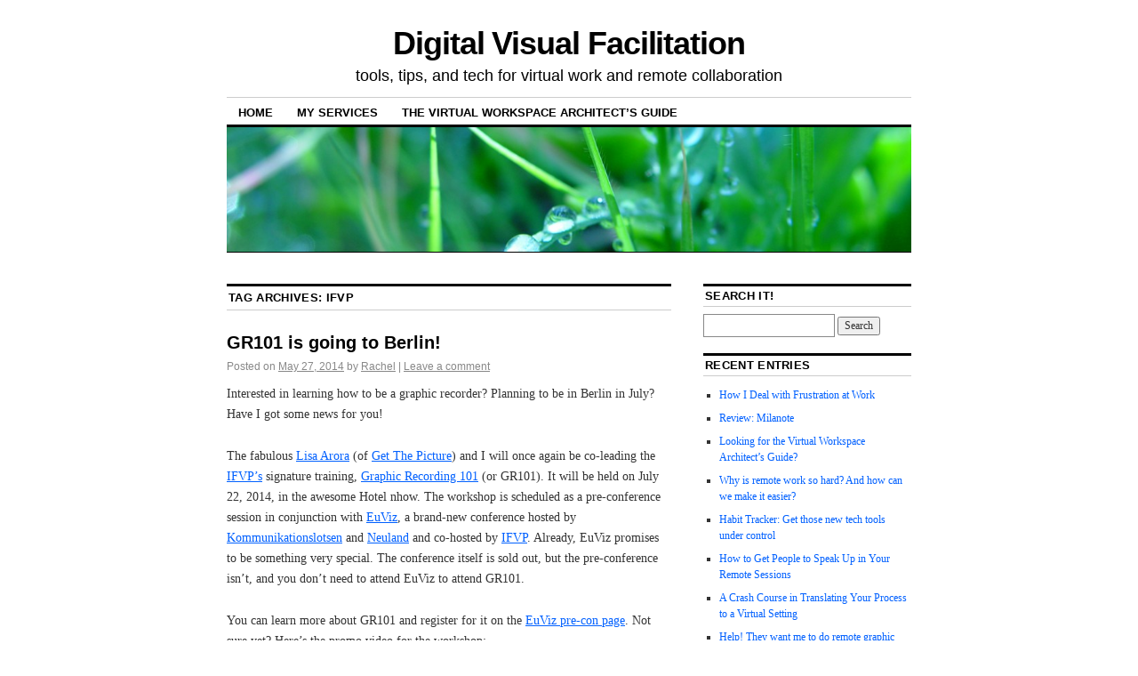

--- FILE ---
content_type: text/html; charset=UTF-8
request_url: https://digitalfacilitation.net/?tag=ifvp
body_size: 15643
content:
<!DOCTYPE html>
<!--[if IE 6]>
<html id="ie6" lang="en-US">
<![endif]-->
<!--[if IE 8]>
<html id="ie8" lang="en-US">
<![endif]-->
<!--[if (!IE)]><!-->
<html lang="en-US">
<!--<![endif]-->

<head>
<meta charset="UTF-8" />
<title>ifvp | Digital Visual Facilitation</title>
<link rel="profile" href="http://gmpg.org/xfn/11" />
<link rel="pingback" href="https://digitalfacilitation.net/xmlrpc.php" />
<meta name='robots' content='max-image-preview:large' />
<meta name="dlm-version" content="5.1.6"><link rel='dns-prefetch' href='//secure.gravatar.com' />
<link rel='dns-prefetch' href='//stats.wp.com' />
<link rel='dns-prefetch' href='//v0.wordpress.com' />
<link rel='dns-prefetch' href='//widgets.wp.com' />
<link rel='dns-prefetch' href='//s0.wp.com' />
<link rel='dns-prefetch' href='//0.gravatar.com' />
<link rel='dns-prefetch' href='//1.gravatar.com' />
<link rel='dns-prefetch' href='//2.gravatar.com' />
<link rel="alternate" type="application/rss+xml" title="Digital Visual Facilitation &raquo; Feed" href="https://digitalfacilitation.net/?feed=rss2" />
<link rel="alternate" type="application/rss+xml" title="Digital Visual Facilitation &raquo; Comments Feed" href="https://digitalfacilitation.net/?feed=comments-rss2" />
<link rel="alternate" type="application/rss+xml" title="Digital Visual Facilitation &raquo; ifvp Tag Feed" href="https://digitalfacilitation.net/?feed=rss2&#038;tag=ifvp" />
<style id='wp-img-auto-sizes-contain-inline-css' type='text/css'>
img:is([sizes=auto i],[sizes^="auto," i]){contain-intrinsic-size:3000px 1500px}
/*# sourceURL=wp-img-auto-sizes-contain-inline-css */
</style>
<style id='wp-emoji-styles-inline-css' type='text/css'>

	img.wp-smiley, img.emoji {
		display: inline !important;
		border: none !important;
		box-shadow: none !important;
		height: 1em !important;
		width: 1em !important;
		margin: 0 0.07em !important;
		vertical-align: -0.1em !important;
		background: none !important;
		padding: 0 !important;
	}
/*# sourceURL=wp-emoji-styles-inline-css */
</style>
<style id='wp-block-library-inline-css' type='text/css'>
:root{--wp-block-synced-color:#7a00df;--wp-block-synced-color--rgb:122,0,223;--wp-bound-block-color:var(--wp-block-synced-color);--wp-editor-canvas-background:#ddd;--wp-admin-theme-color:#007cba;--wp-admin-theme-color--rgb:0,124,186;--wp-admin-theme-color-darker-10:#006ba1;--wp-admin-theme-color-darker-10--rgb:0,107,160.5;--wp-admin-theme-color-darker-20:#005a87;--wp-admin-theme-color-darker-20--rgb:0,90,135;--wp-admin-border-width-focus:2px}@media (min-resolution:192dpi){:root{--wp-admin-border-width-focus:1.5px}}.wp-element-button{cursor:pointer}:root .has-very-light-gray-background-color{background-color:#eee}:root .has-very-dark-gray-background-color{background-color:#313131}:root .has-very-light-gray-color{color:#eee}:root .has-very-dark-gray-color{color:#313131}:root .has-vivid-green-cyan-to-vivid-cyan-blue-gradient-background{background:linear-gradient(135deg,#00d084,#0693e3)}:root .has-purple-crush-gradient-background{background:linear-gradient(135deg,#34e2e4,#4721fb 50%,#ab1dfe)}:root .has-hazy-dawn-gradient-background{background:linear-gradient(135deg,#faaca8,#dad0ec)}:root .has-subdued-olive-gradient-background{background:linear-gradient(135deg,#fafae1,#67a671)}:root .has-atomic-cream-gradient-background{background:linear-gradient(135deg,#fdd79a,#004a59)}:root .has-nightshade-gradient-background{background:linear-gradient(135deg,#330968,#31cdcf)}:root .has-midnight-gradient-background{background:linear-gradient(135deg,#020381,#2874fc)}:root{--wp--preset--font-size--normal:16px;--wp--preset--font-size--huge:42px}.has-regular-font-size{font-size:1em}.has-larger-font-size{font-size:2.625em}.has-normal-font-size{font-size:var(--wp--preset--font-size--normal)}.has-huge-font-size{font-size:var(--wp--preset--font-size--huge)}.has-text-align-center{text-align:center}.has-text-align-left{text-align:left}.has-text-align-right{text-align:right}.has-fit-text{white-space:nowrap!important}#end-resizable-editor-section{display:none}.aligncenter{clear:both}.items-justified-left{justify-content:flex-start}.items-justified-center{justify-content:center}.items-justified-right{justify-content:flex-end}.items-justified-space-between{justify-content:space-between}.screen-reader-text{border:0;clip-path:inset(50%);height:1px;margin:-1px;overflow:hidden;padding:0;position:absolute;width:1px;word-wrap:normal!important}.screen-reader-text:focus{background-color:#ddd;clip-path:none;color:#444;display:block;font-size:1em;height:auto;left:5px;line-height:normal;padding:15px 23px 14px;text-decoration:none;top:5px;width:auto;z-index:100000}html :where(.has-border-color){border-style:solid}html :where([style*=border-top-color]){border-top-style:solid}html :where([style*=border-right-color]){border-right-style:solid}html :where([style*=border-bottom-color]){border-bottom-style:solid}html :where([style*=border-left-color]){border-left-style:solid}html :where([style*=border-width]){border-style:solid}html :where([style*=border-top-width]){border-top-style:solid}html :where([style*=border-right-width]){border-right-style:solid}html :where([style*=border-bottom-width]){border-bottom-style:solid}html :where([style*=border-left-width]){border-left-style:solid}html :where(img[class*=wp-image-]){height:auto;max-width:100%}:where(figure){margin:0 0 1em}html :where(.is-position-sticky){--wp-admin--admin-bar--position-offset:var(--wp-admin--admin-bar--height,0px)}@media screen and (max-width:600px){html :where(.is-position-sticky){--wp-admin--admin-bar--position-offset:0px}}

/*# sourceURL=wp-block-library-inline-css */
</style><style id='global-styles-inline-css' type='text/css'>
:root{--wp--preset--aspect-ratio--square: 1;--wp--preset--aspect-ratio--4-3: 4/3;--wp--preset--aspect-ratio--3-4: 3/4;--wp--preset--aspect-ratio--3-2: 3/2;--wp--preset--aspect-ratio--2-3: 2/3;--wp--preset--aspect-ratio--16-9: 16/9;--wp--preset--aspect-ratio--9-16: 9/16;--wp--preset--color--black: #000000;--wp--preset--color--cyan-bluish-gray: #abb8c3;--wp--preset--color--white: #ffffff;--wp--preset--color--pale-pink: #f78da7;--wp--preset--color--vivid-red: #cf2e2e;--wp--preset--color--luminous-vivid-orange: #ff6900;--wp--preset--color--luminous-vivid-amber: #fcb900;--wp--preset--color--light-green-cyan: #7bdcb5;--wp--preset--color--vivid-green-cyan: #00d084;--wp--preset--color--pale-cyan-blue: #8ed1fc;--wp--preset--color--vivid-cyan-blue: #0693e3;--wp--preset--color--vivid-purple: #9b51e0;--wp--preset--gradient--vivid-cyan-blue-to-vivid-purple: linear-gradient(135deg,rgb(6,147,227) 0%,rgb(155,81,224) 100%);--wp--preset--gradient--light-green-cyan-to-vivid-green-cyan: linear-gradient(135deg,rgb(122,220,180) 0%,rgb(0,208,130) 100%);--wp--preset--gradient--luminous-vivid-amber-to-luminous-vivid-orange: linear-gradient(135deg,rgb(252,185,0) 0%,rgb(255,105,0) 100%);--wp--preset--gradient--luminous-vivid-orange-to-vivid-red: linear-gradient(135deg,rgb(255,105,0) 0%,rgb(207,46,46) 100%);--wp--preset--gradient--very-light-gray-to-cyan-bluish-gray: linear-gradient(135deg,rgb(238,238,238) 0%,rgb(169,184,195) 100%);--wp--preset--gradient--cool-to-warm-spectrum: linear-gradient(135deg,rgb(74,234,220) 0%,rgb(151,120,209) 20%,rgb(207,42,186) 40%,rgb(238,44,130) 60%,rgb(251,105,98) 80%,rgb(254,248,76) 100%);--wp--preset--gradient--blush-light-purple: linear-gradient(135deg,rgb(255,206,236) 0%,rgb(152,150,240) 100%);--wp--preset--gradient--blush-bordeaux: linear-gradient(135deg,rgb(254,205,165) 0%,rgb(254,45,45) 50%,rgb(107,0,62) 100%);--wp--preset--gradient--luminous-dusk: linear-gradient(135deg,rgb(255,203,112) 0%,rgb(199,81,192) 50%,rgb(65,88,208) 100%);--wp--preset--gradient--pale-ocean: linear-gradient(135deg,rgb(255,245,203) 0%,rgb(182,227,212) 50%,rgb(51,167,181) 100%);--wp--preset--gradient--electric-grass: linear-gradient(135deg,rgb(202,248,128) 0%,rgb(113,206,126) 100%);--wp--preset--gradient--midnight: linear-gradient(135deg,rgb(2,3,129) 0%,rgb(40,116,252) 100%);--wp--preset--font-size--small: 13px;--wp--preset--font-size--medium: 20px;--wp--preset--font-size--large: 36px;--wp--preset--font-size--x-large: 42px;--wp--preset--spacing--20: 0.44rem;--wp--preset--spacing--30: 0.67rem;--wp--preset--spacing--40: 1rem;--wp--preset--spacing--50: 1.5rem;--wp--preset--spacing--60: 2.25rem;--wp--preset--spacing--70: 3.38rem;--wp--preset--spacing--80: 5.06rem;--wp--preset--shadow--natural: 6px 6px 9px rgba(0, 0, 0, 0.2);--wp--preset--shadow--deep: 12px 12px 50px rgba(0, 0, 0, 0.4);--wp--preset--shadow--sharp: 6px 6px 0px rgba(0, 0, 0, 0.2);--wp--preset--shadow--outlined: 6px 6px 0px -3px rgb(255, 255, 255), 6px 6px rgb(0, 0, 0);--wp--preset--shadow--crisp: 6px 6px 0px rgb(0, 0, 0);}:where(.is-layout-flex){gap: 0.5em;}:where(.is-layout-grid){gap: 0.5em;}body .is-layout-flex{display: flex;}.is-layout-flex{flex-wrap: wrap;align-items: center;}.is-layout-flex > :is(*, div){margin: 0;}body .is-layout-grid{display: grid;}.is-layout-grid > :is(*, div){margin: 0;}:where(.wp-block-columns.is-layout-flex){gap: 2em;}:where(.wp-block-columns.is-layout-grid){gap: 2em;}:where(.wp-block-post-template.is-layout-flex){gap: 1.25em;}:where(.wp-block-post-template.is-layout-grid){gap: 1.25em;}.has-black-color{color: var(--wp--preset--color--black) !important;}.has-cyan-bluish-gray-color{color: var(--wp--preset--color--cyan-bluish-gray) !important;}.has-white-color{color: var(--wp--preset--color--white) !important;}.has-pale-pink-color{color: var(--wp--preset--color--pale-pink) !important;}.has-vivid-red-color{color: var(--wp--preset--color--vivid-red) !important;}.has-luminous-vivid-orange-color{color: var(--wp--preset--color--luminous-vivid-orange) !important;}.has-luminous-vivid-amber-color{color: var(--wp--preset--color--luminous-vivid-amber) !important;}.has-light-green-cyan-color{color: var(--wp--preset--color--light-green-cyan) !important;}.has-vivid-green-cyan-color{color: var(--wp--preset--color--vivid-green-cyan) !important;}.has-pale-cyan-blue-color{color: var(--wp--preset--color--pale-cyan-blue) !important;}.has-vivid-cyan-blue-color{color: var(--wp--preset--color--vivid-cyan-blue) !important;}.has-vivid-purple-color{color: var(--wp--preset--color--vivid-purple) !important;}.has-black-background-color{background-color: var(--wp--preset--color--black) !important;}.has-cyan-bluish-gray-background-color{background-color: var(--wp--preset--color--cyan-bluish-gray) !important;}.has-white-background-color{background-color: var(--wp--preset--color--white) !important;}.has-pale-pink-background-color{background-color: var(--wp--preset--color--pale-pink) !important;}.has-vivid-red-background-color{background-color: var(--wp--preset--color--vivid-red) !important;}.has-luminous-vivid-orange-background-color{background-color: var(--wp--preset--color--luminous-vivid-orange) !important;}.has-luminous-vivid-amber-background-color{background-color: var(--wp--preset--color--luminous-vivid-amber) !important;}.has-light-green-cyan-background-color{background-color: var(--wp--preset--color--light-green-cyan) !important;}.has-vivid-green-cyan-background-color{background-color: var(--wp--preset--color--vivid-green-cyan) !important;}.has-pale-cyan-blue-background-color{background-color: var(--wp--preset--color--pale-cyan-blue) !important;}.has-vivid-cyan-blue-background-color{background-color: var(--wp--preset--color--vivid-cyan-blue) !important;}.has-vivid-purple-background-color{background-color: var(--wp--preset--color--vivid-purple) !important;}.has-black-border-color{border-color: var(--wp--preset--color--black) !important;}.has-cyan-bluish-gray-border-color{border-color: var(--wp--preset--color--cyan-bluish-gray) !important;}.has-white-border-color{border-color: var(--wp--preset--color--white) !important;}.has-pale-pink-border-color{border-color: var(--wp--preset--color--pale-pink) !important;}.has-vivid-red-border-color{border-color: var(--wp--preset--color--vivid-red) !important;}.has-luminous-vivid-orange-border-color{border-color: var(--wp--preset--color--luminous-vivid-orange) !important;}.has-luminous-vivid-amber-border-color{border-color: var(--wp--preset--color--luminous-vivid-amber) !important;}.has-light-green-cyan-border-color{border-color: var(--wp--preset--color--light-green-cyan) !important;}.has-vivid-green-cyan-border-color{border-color: var(--wp--preset--color--vivid-green-cyan) !important;}.has-pale-cyan-blue-border-color{border-color: var(--wp--preset--color--pale-cyan-blue) !important;}.has-vivid-cyan-blue-border-color{border-color: var(--wp--preset--color--vivid-cyan-blue) !important;}.has-vivid-purple-border-color{border-color: var(--wp--preset--color--vivid-purple) !important;}.has-vivid-cyan-blue-to-vivid-purple-gradient-background{background: var(--wp--preset--gradient--vivid-cyan-blue-to-vivid-purple) !important;}.has-light-green-cyan-to-vivid-green-cyan-gradient-background{background: var(--wp--preset--gradient--light-green-cyan-to-vivid-green-cyan) !important;}.has-luminous-vivid-amber-to-luminous-vivid-orange-gradient-background{background: var(--wp--preset--gradient--luminous-vivid-amber-to-luminous-vivid-orange) !important;}.has-luminous-vivid-orange-to-vivid-red-gradient-background{background: var(--wp--preset--gradient--luminous-vivid-orange-to-vivid-red) !important;}.has-very-light-gray-to-cyan-bluish-gray-gradient-background{background: var(--wp--preset--gradient--very-light-gray-to-cyan-bluish-gray) !important;}.has-cool-to-warm-spectrum-gradient-background{background: var(--wp--preset--gradient--cool-to-warm-spectrum) !important;}.has-blush-light-purple-gradient-background{background: var(--wp--preset--gradient--blush-light-purple) !important;}.has-blush-bordeaux-gradient-background{background: var(--wp--preset--gradient--blush-bordeaux) !important;}.has-luminous-dusk-gradient-background{background: var(--wp--preset--gradient--luminous-dusk) !important;}.has-pale-ocean-gradient-background{background: var(--wp--preset--gradient--pale-ocean) !important;}.has-electric-grass-gradient-background{background: var(--wp--preset--gradient--electric-grass) !important;}.has-midnight-gradient-background{background: var(--wp--preset--gradient--midnight) !important;}.has-small-font-size{font-size: var(--wp--preset--font-size--small) !important;}.has-medium-font-size{font-size: var(--wp--preset--font-size--medium) !important;}.has-large-font-size{font-size: var(--wp--preset--font-size--large) !important;}.has-x-large-font-size{font-size: var(--wp--preset--font-size--x-large) !important;}
/*# sourceURL=global-styles-inline-css */
</style>

<style id='classic-theme-styles-inline-css' type='text/css'>
/*! This file is auto-generated */
.wp-block-button__link{color:#fff;background-color:#32373c;border-radius:9999px;box-shadow:none;text-decoration:none;padding:calc(.667em + 2px) calc(1.333em + 2px);font-size:1.125em}.wp-block-file__button{background:#32373c;color:#fff;text-decoration:none}
/*# sourceURL=/wp-includes/css/classic-themes.min.css */
</style>
<link rel='stylesheet' id='coraline-css' href='https://digitalfacilitation.net/wp-content/themes/coraline/style.css?ver=6.9' type='text/css' media='all' />
<link rel='stylesheet' id='jetpack_likes-css' href='https://digitalfacilitation.net/wp-content/plugins/jetpack/modules/likes/style.css?ver=15.3.1' type='text/css' media='all' />
<link rel='stylesheet' id='tablepress-default-css' href='https://digitalfacilitation.net/wp-content/plugins/tablepress/css/build/default.css?ver=3.2.5' type='text/css' media='all' />
<link rel='stylesheet' id='sharedaddy-css' href='https://digitalfacilitation.net/wp-content/plugins/jetpack/modules/sharedaddy/sharing.css?ver=15.3.1' type='text/css' media='all' />
<link rel='stylesheet' id='social-logos-css' href='https://digitalfacilitation.net/wp-content/plugins/jetpack/_inc/social-logos/social-logos.min.css?ver=15.3.1' type='text/css' media='all' />
<script type="text/javascript" src="https://digitalfacilitation.net/wp-includes/js/jquery/jquery.min.js?ver=3.7.1" id="jquery-core-js"></script>
<script type="text/javascript" src="https://digitalfacilitation.net/wp-includes/js/jquery/jquery-migrate.min.js?ver=3.4.1" id="jquery-migrate-js"></script>
<link rel="https://api.w.org/" href="https://digitalfacilitation.net/index.php?rest_route=/" /><link rel="alternate" title="JSON" type="application/json" href="https://digitalfacilitation.net/index.php?rest_route=/wp/v2/tags/17" /><link rel="EditURI" type="application/rsd+xml" title="RSD" href="https://digitalfacilitation.net/xmlrpc.php?rsd" />
<meta name="generator" content="WordPress 6.9" />
	<style>img#wpstats{display:none}</style>
		
<!-- Jetpack Open Graph Tags -->
<meta property="og:type" content="website" />
<meta property="og:title" content="ifvp &#8211; Digital Visual Facilitation" />
<meta property="og:url" content="https://digitalfacilitation.net/?tag=ifvp" />
<meta property="og:site_name" content="Digital Visual Facilitation" />
<meta property="og:image" content="https://s0.wp.com/i/blank.jpg" />
<meta property="og:image:width" content="200" />
<meta property="og:image:height" content="200" />
<meta property="og:image:alt" content="" />
<meta property="og:locale" content="en_US" />

<!-- End Jetpack Open Graph Tags -->
</head>

<body class="archive tag tag-ifvp tag-17 wp-theme-coraline two-column content-sidebar">
<div id="container" class="hfeed contain">
	<div id="header">
		<div id="masthead" role="banner">
						<div id="site-title">
				<span>
					<a href="https://digitalfacilitation.net/" title="Digital Visual Facilitation" rel="home">Digital Visual Facilitation</a>
				</span>
			</div>
			<div id="site-description">tools, tips, and tech for virtual work and remote collaboration</div>
		</div><!-- #masthead -->

		<div id="access" role="navigation">
		  			<div class="skip-link screen-reader-text"><a href="#content" title="Skip to content">Skip to content</a></div>
						<div class="menu"><ul>
<li ><a href="https://digitalfacilitation.net/">Home</a></li><li class="page_item page-item-5"><a href="https://digitalfacilitation.net/?page_id=5">My Services</a></li>
<li class="page_item page-item-680"><a href="https://digitalfacilitation.net/?page_id=680">The Virtual Workspace Architect&#8217;s Guide</a></li>
</ul></div>
		</div><!-- #access -->

		<div id="branding">
						<a href="https://digitalfacilitation.net/">
									<img src="https://digitalfacilitation.net/wp-content/themes/coraline/images/headers/water-drops.jpg" width="990" height="180" alt="" />
							</a>
					</div><!-- #branding -->
	</div><!-- #header -->

	<div id="content-box">

<div id="content-container">
	<div id="content" role="main">

		<h1 class="page-title">Tag Archives: <span>ifvp</span></h1>

		




			<div id="post-261" class="post-261 post type-post status-publish format-standard hentry category-everything tag-conferences tag-gr101 tag-graphicrecording tag-ifvp tag-visualpractice tag-workshop">
			<h2 class="entry-title"><a href="https://digitalfacilitation.net/?p=261" rel="bookmark">GR101 is going to Berlin!</a></h2>

			<div class="entry-meta">
				<span class="meta-prep meta-prep-author">Posted on</span> <a href="https://digitalfacilitation.net/?p=261" title="3:44 pm" rel="bookmark"><span class="entry-date">May 27, 2014</span></a> <span class="by-author"><span class="sep">by</span> <span class="author vcard"><a class="url fn n" href="https://digitalfacilitation.net/?author=1" title="View all posts by Rachel" rel="author">Rachel</a></span> </span><span class="comments-link"><span class="meta-sep">|</span> <a href="https://digitalfacilitation.net/?p=261#respond">Leave a comment</a></span>
			</div><!-- .entry-meta -->

				<div class="entry-content">
				<p>Interested in learning how to be a graphic recorder? Planning to be in Berlin in July? Have I got some news for you!</p>
<p>The fabulous <a href="https://www.linkedin.com/in/lisaarora">Lisa Arora</a> (of <a href="http://getthepicture.ca/">Get The Picture</a>) and I will once again be co-leading the <a href="http://ifvpcommunity.ning.com/">IFVP&#8217;s</a> signature training, <a href="http://www.euviz.com/pre-con-gr-101/">Graphic Recording 101</a> (or GR101). It will be held on July 22, 2014, in the awesome Hotel nhow. The workshop is scheduled as a pre-conference session in conjunction with <a href="http://www.euviz.com/">EuViz</a>, a brand-new conference hosted by <a href="http://www.kommunikationslotsen.de/">Kommunikationslotsen</a> and <a href="http://www.neuland.com/">Neuland</a> and co-hosted by <a href="http://www.ifvp.org/">IFVP</a>. Already, EuViz promises to be something very special. The conference itself is sold out, but the pre-conference isn&#8217;t, and you don&#8217;t need to attend EuViz to attend GR101.</p>
<p>You can learn more about GR101 and register for it on the <a href="http://www.euviz.com/pre-con-gr-101/">EuViz pre-con page</a>. Not sure yet? Here&#8217;s the promo video for the workshop:</p>
<p><center><br />
<iframe src="//www.youtube.com/embed/uYKShxU9e2s" width="420" height="315" frameborder="0" allowfullscreen="allowfullscreen"></iframe><br />
</center><br />
&nbsp;</p>
<div class="sharedaddy sd-sharing-enabled"><div class="robots-nocontent sd-block sd-social sd-social-icon sd-sharing"><h3 class="sd-title">Tell a friend:</h3><div class="sd-content"><ul><li class="share-email"><a rel="nofollow noopener noreferrer"
				data-shared="sharing-email-261"
				class="share-email sd-button share-icon no-text"
				href="mailto:?subject=%5BShared%20Post%5D%20GR101%20is%20going%20to%20Berlin%21&#038;body=https%3A%2F%2Fdigitalfacilitation.net%2F%3Fp%3D261&#038;share=email"
				target="_blank"
				aria-labelledby="sharing-email-261"
				data-email-share-error-title="Do you have email set up?" data-email-share-error-text="If you&#039;re having problems sharing via email, you might not have email set up for your browser. You may need to create a new email yourself." data-email-share-nonce="6863fc439b" data-email-share-track-url="https://digitalfacilitation.net/?p=261&amp;share=email">
				<span id="sharing-email-261" hidden>Click to email a link to a friend (Opens in new window)</span>
				<span>Email</span>
			</a></li><li class="share-linkedin"><a rel="nofollow noopener noreferrer"
				data-shared="sharing-linkedin-261"
				class="share-linkedin sd-button share-icon no-text"
				href="https://digitalfacilitation.net/?p=261&#038;share=linkedin"
				target="_blank"
				aria-labelledby="sharing-linkedin-261"
				>
				<span id="sharing-linkedin-261" hidden>Click to share on LinkedIn (Opens in new window)</span>
				<span>LinkedIn</span>
			</a></li><li class="share-facebook"><a rel="nofollow noopener noreferrer"
				data-shared="sharing-facebook-261"
				class="share-facebook sd-button share-icon no-text"
				href="https://digitalfacilitation.net/?p=261&#038;share=facebook"
				target="_blank"
				aria-labelledby="sharing-facebook-261"
				>
				<span id="sharing-facebook-261" hidden>Click to share on Facebook (Opens in new window)</span>
				<span>Facebook</span>
			</a></li><li class="share-twitter"><a rel="nofollow noopener noreferrer"
				data-shared="sharing-twitter-261"
				class="share-twitter sd-button share-icon no-text"
				href="https://digitalfacilitation.net/?p=261&#038;share=twitter"
				target="_blank"
				aria-labelledby="sharing-twitter-261"
				>
				<span id="sharing-twitter-261" hidden>Click to share on X (Opens in new window)</span>
				<span>X</span>
			</a></li><li class="share-pinterest"><a rel="nofollow noopener noreferrer"
				data-shared="sharing-pinterest-261"
				class="share-pinterest sd-button share-icon no-text"
				href="https://digitalfacilitation.net/?p=261&#038;share=pinterest"
				target="_blank"
				aria-labelledby="sharing-pinterest-261"
				>
				<span id="sharing-pinterest-261" hidden>Click to share on Pinterest (Opens in new window)</span>
				<span>Pinterest</span>
			</a></li><li class="share-end"></li></ul></div></div></div><div class='sharedaddy sd-block sd-like jetpack-likes-widget-wrapper jetpack-likes-widget-unloaded' id='like-post-wrapper-48341881-261-69725c70a92e7' data-src='https://widgets.wp.com/likes/?ver=15.3.1#blog_id=48341881&amp;post_id=261&amp;origin=digitalfacilitation.net&amp;obj_id=48341881-261-69725c70a92e7' data-name='like-post-frame-48341881-261-69725c70a92e7' data-title='Like or Reblog'><h3 class="sd-title">Like this:</h3><div class='likes-widget-placeholder post-likes-widget-placeholder' style='height: 55px;'><span class='button'><span>Like</span></span> <span class="loading">Loading...</span></div><span class='sd-text-color'></span><a class='sd-link-color'></a></div>							</div><!-- .entry-content -->
	
			<div class="entry-info">
					<p class="comments-link"><a href="https://digitalfacilitation.net/?p=261#respond">Leave a comment</a></p>
									<p class="cat-links">
						<span class="entry-info-prep entry-info-prep-cat-links">Posted in</span> <a href="https://digitalfacilitation.net/?cat=1" rel="category">everything</a>					</p>
													<p class="tag-links">
						<span class="entry-info-prep entry-info-prep-tag-links">Tagged</span> <a href="https://digitalfacilitation.net/?tag=conferences" rel="tag">conferences</a>, <a href="https://digitalfacilitation.net/?tag=gr101" rel="tag">gr101</a>, <a href="https://digitalfacilitation.net/?tag=graphicrecording" rel="tag">graphicrecording</a>, <a href="https://digitalfacilitation.net/?tag=ifvp" rel="tag">ifvp</a>, <a href="https://digitalfacilitation.net/?tag=visualpractice" rel="tag">visualpractice</a>, <a href="https://digitalfacilitation.net/?tag=workshop" rel="tag">workshop</a>					</p>
											</div><!-- .entry-info -->
		</div><!-- #post-## -->

		
	


			<div id="post-13" class="post-13 post type-post status-publish format-standard hentry category-everything tag-howto tag-ifvp tag-ipad tag-socialmedia tag-visualpractice">
			<h2 class="entry-title"><a href="https://digitalfacilitation.net/?p=13" rel="bookmark">Quickly share those delicious iPad notes (how-to)</a></h2>

			<div class="entry-meta">
				<span class="meta-prep meta-prep-author">Posted on</span> <a href="https://digitalfacilitation.net/?p=13" title="11:28 pm" rel="bookmark"><span class="entry-date">July 31, 2012</span></a> <span class="by-author"><span class="sep">by</span> <span class="author vcard"><a class="url fn n" href="https://digitalfacilitation.net/?author=2" title="View all posts by ninmah" rel="author">ninmah</a></span> </span><span class="comments-link"><span class="meta-sep">|</span> <a href="https://digitalfacilitation.net/?p=13#respond">Leave a comment</a></span>
			</div><!-- .entry-meta -->

				<div class="entry-content">
				<p>At the <a href="https://www.ifvp.org/conferences">2012 IFVP Conference</a> last week, I took visual notes on my iPad during several sessions. Right after each session &#8212; and I mean <em>right</em> after &#8212; I posted the image to Flickr and tweeted the link with the conference tag. It took me about 15 seconds to post each one, and I didn&#8217;t even have to switch away from my drawing app. Here&#8217;s how I did it.</p>
<p><a href="https://www.flickr.com/photos/ninmah/7656560700/"><img decoding="async" class="posterous_download_image" src="https://farm9.staticflickr.com/8014/7656560700_0d25f509e8_b.jpg" alt="" width="500" border="0"></a></p>
<p><span style="font-size: x-small;"><em>My iPad notes of MK Haley&#8217;s keynote at #IFVP2012</em></span></p>
<p><strong>What You Need:</strong></p>
<ul>
<li>A Flickr account (I have a Pro account, not sure if you can do this without it, but Flickr&#8217;s awesome so you probably can)</li>
<li>A Twitter account</li>
<li>An iPad that can access the Internet and send email</li>
<li>A drawing app on the iPad (Brushes, Sketchbook Pro, whatever)</li>
<li>Something that you drew in your drawing app</li>
</ul>
<p><strong>What To Do:</strong></p>
<p><strong>1. Set up Flickr to do the heavy lifting.</strong></p>
<p>Once you have a Flickr account, you can set it up so that you can email stuff to it and also so that it will tweet for you. To make the magic happen, log in to your Flickr account and go to Account (<em>You</em> menu &gt; Account, or click on your name in the top right). You have two tasks here: To hook up your Twitter account to your Flickr account, and to get the address you will email stuff to.</p>
<p>To connect Twitter and Flickr, click on the Sharing &amp; Extending tab. Click the Twitter icon or link, and then click &#8220;Authorize this App.&#8221; Follow the on-screen instructions until Flickr tells you it&#8217;s all set and you see Twitter in your Sharing list on Flickr with an &#8220;Edit&#8221; button next to it. (If you are freaked out by this, you can skip this step and do the automatic post-to-Flickr part below, and then just tweet manually.)</p>
<p>To find your special email address for Flickr, click the Emails &amp; Notifications tab in your Flickr account. Scroll down to where it says &#8220;Your Flickr2Twitter upload email&#8221; and copy that address so you can paste it in a minute. (If you decided not to do the Twitter part, copy the address next to &#8220;Your Flickr upload email&#8221; instead.)</p>
<p><strong>2. Create a contact with that email address.</strong></p>
<p>Now go to your iPad and open the Contacts app that came with the iPad. Create a new contact (Click the plus sign at the bottom) and call it &#8220;Twitter and Flickr&#8221; or &#8220;Flickr&#8221; or something similar. Just make it something you can remember later. Then paste the email address you copied in step 1 into the email field, and save the contact.</p>
<p><a href="https://www.flickr.com/photos/ninmah/7654172484/in/photostream"><img decoding="async" class="posterous_download_image" src="https://farm9.staticflickr.com/8025/7654172484_eef9c4e6c1_b.jpg" alt="" width="500" border="0"></a></p>
<p><span style="font-size: x-small;"><em>My iPad notes of keynote by @LRDC1&#8217;s Chris Schunn at #IFVP2012</em></span></p>
<p><strong>3. Find or create a drawing to share.</strong></p>
<p>Open your favorite drawing app and either create a new drawing, or find one that you already did that you want to share. I use Brushes and Sketchbook Pro the most, and for both of these, you want to be in the Gallery, not in edit-image mode. When you are looking at the image you want, tap the Share button (in Sketchbook Pro, this looks like a flower with an arrow; in Brushes, it looks like a rectangle with an arrow). You might have to select the image in the gallery in some apps (like SBP) first. If you&#8217;re using a different app, look for a similar icon somewhere. Tap this icon.</p>
<p><strong>4. Email the image, including the right text and tags.</strong></p>
<p>When you tap the icon, you should see an option that says &#8220;Mail image&#8221; or something similar to that. Tap that, and a blank email appears with the image in it. (In some apps, you might have to choose an orientation for the image, so that it&#8217;s not upside down.) Here&#8217;s how to fill out the email:</p>
<p><strong>To: </strong>Start to type the name of the &#8220;contact&#8221; you made earlier (Twitter, Flickr, etc) until that weird email address pops in.</p>
<p><strong>Subject: </strong>This will become the text of your tweet AND the title of the image on Flickr. If you&#8217;re at a gathering, this is the place to include the hashtag (like #IFVP2012) so that it will show up in Twitter searches. It&#8217;s also nice to go find the Twitter handle of the speaker and include that, too. That way, the speaker sees your notes later, and sometimes retweets you. Just keep the subject short, because the tweet will also include a shortened URL to your Flickr page.</p>
<p><strong>Body: </strong>The image is in the body. In addition, any text in the body (including your email signature, so delete that!) will become the photo description in Flickr. I use this space to give more detail about the speaker, the event, or anything special about the notes.</p>
<p><strong>5. Send it!</strong></p>
<p>When you&#8217;re satisfied with the text, hit send! Then go peek at Flickr and Twitter to see what happened. You can adjust your next subject and body based on what you see from this first experiment.</p>
<div class="p_embed p_image_embed"><a href="https://digitalfacilitation.net/wp-content/uploads/2012/07/Twitter-post-screen-shot.png"><img fetchpriority="high" decoding="async" class="aligncenter size-large wp-image-177" src="https://digitalfacilitation.net/wp-content/uploads/2012/07/Twitter-post-screen-shot-640x208.png" alt="Screen Shot of Twitter Posts" width="640" height="208" srcset="https://digitalfacilitation.net/wp-content/uploads/2012/07/Twitter-post-screen-shot-640x208.png 640w, https://digitalfacilitation.net/wp-content/uploads/2012/07/Twitter-post-screen-shot-300x97.png 300w, https://digitalfacilitation.net/wp-content/uploads/2012/07/Twitter-post-screen-shot.png 648w" sizes="(max-width: 640px) 100vw, 640px" /></a></div>
<p>That&#8217;s it! After you&#8217;ve set it up, all you need to do is draw, tap the email button, type in the contact name, add a subject and body, and off it goes! Quick as anything.</p>
<p>&nbsp;</p>
<div class="sharedaddy sd-sharing-enabled"><div class="robots-nocontent sd-block sd-social sd-social-icon sd-sharing"><h3 class="sd-title">Tell a friend:</h3><div class="sd-content"><ul><li class="share-email"><a rel="nofollow noopener noreferrer"
				data-shared="sharing-email-13"
				class="share-email sd-button share-icon no-text"
				href="mailto:?subject=%5BShared%20Post%5D%20Quickly%20share%20those%20delicious%20iPad%20notes%20%28how-to%29&#038;body=https%3A%2F%2Fdigitalfacilitation.net%2F%3Fp%3D13&#038;share=email"
				target="_blank"
				aria-labelledby="sharing-email-13"
				data-email-share-error-title="Do you have email set up?" data-email-share-error-text="If you&#039;re having problems sharing via email, you might not have email set up for your browser. You may need to create a new email yourself." data-email-share-nonce="fe3ea3f68d" data-email-share-track-url="https://digitalfacilitation.net/?p=13&amp;share=email">
				<span id="sharing-email-13" hidden>Click to email a link to a friend (Opens in new window)</span>
				<span>Email</span>
			</a></li><li class="share-linkedin"><a rel="nofollow noopener noreferrer"
				data-shared="sharing-linkedin-13"
				class="share-linkedin sd-button share-icon no-text"
				href="https://digitalfacilitation.net/?p=13&#038;share=linkedin"
				target="_blank"
				aria-labelledby="sharing-linkedin-13"
				>
				<span id="sharing-linkedin-13" hidden>Click to share on LinkedIn (Opens in new window)</span>
				<span>LinkedIn</span>
			</a></li><li class="share-facebook"><a rel="nofollow noopener noreferrer"
				data-shared="sharing-facebook-13"
				class="share-facebook sd-button share-icon no-text"
				href="https://digitalfacilitation.net/?p=13&#038;share=facebook"
				target="_blank"
				aria-labelledby="sharing-facebook-13"
				>
				<span id="sharing-facebook-13" hidden>Click to share on Facebook (Opens in new window)</span>
				<span>Facebook</span>
			</a></li><li class="share-twitter"><a rel="nofollow noopener noreferrer"
				data-shared="sharing-twitter-13"
				class="share-twitter sd-button share-icon no-text"
				href="https://digitalfacilitation.net/?p=13&#038;share=twitter"
				target="_blank"
				aria-labelledby="sharing-twitter-13"
				>
				<span id="sharing-twitter-13" hidden>Click to share on X (Opens in new window)</span>
				<span>X</span>
			</a></li><li class="share-pinterest"><a rel="nofollow noopener noreferrer"
				data-shared="sharing-pinterest-13"
				class="share-pinterest sd-button share-icon no-text"
				href="https://digitalfacilitation.net/?p=13&#038;share=pinterest"
				target="_blank"
				aria-labelledby="sharing-pinterest-13"
				>
				<span id="sharing-pinterest-13" hidden>Click to share on Pinterest (Opens in new window)</span>
				<span>Pinterest</span>
			</a></li><li class="share-end"></li></ul></div></div></div><div class='sharedaddy sd-block sd-like jetpack-likes-widget-wrapper jetpack-likes-widget-unloaded' id='like-post-wrapper-48341881-13-69725c70aa293' data-src='https://widgets.wp.com/likes/?ver=15.3.1#blog_id=48341881&amp;post_id=13&amp;origin=digitalfacilitation.net&amp;obj_id=48341881-13-69725c70aa293' data-name='like-post-frame-48341881-13-69725c70aa293' data-title='Like or Reblog'><h3 class="sd-title">Like this:</h3><div class='likes-widget-placeholder post-likes-widget-placeholder' style='height: 55px;'><span class='button'><span>Like</span></span> <span class="loading">Loading...</span></div><span class='sd-text-color'></span><a class='sd-link-color'></a></div>							</div><!-- .entry-content -->
	
			<div class="entry-info">
					<p class="comments-link"><a href="https://digitalfacilitation.net/?p=13#respond">Leave a comment</a></p>
									<p class="cat-links">
						<span class="entry-info-prep entry-info-prep-cat-links">Posted in</span> <a href="https://digitalfacilitation.net/?cat=1" rel="category">everything</a>					</p>
													<p class="tag-links">
						<span class="entry-info-prep entry-info-prep-tag-links">Tagged</span> <a href="https://digitalfacilitation.net/?tag=howto" rel="tag">howto</a>, <a href="https://digitalfacilitation.net/?tag=ifvp" rel="tag">ifvp</a>, <a href="https://digitalfacilitation.net/?tag=ipad" rel="tag">ipad</a>, <a href="https://digitalfacilitation.net/?tag=socialmedia" rel="tag">socialmedia</a>, <a href="https://digitalfacilitation.net/?tag=visualpractice" rel="tag">visualpractice</a>					</p>
											</div><!-- .entry-info -->
		</div><!-- #post-## -->

		
	


			<div id="post-78" class="post-78 post type-post status-publish format-standard hentry category-everything tag-graphicjam tag-ifvp tag-tools tag-virtualmeetings tag-webex">
			<h2 class="entry-title"><a href="https://digitalfacilitation.net/?p=78" rel="bookmark">Second IFVP Online Graphic Jam!</a></h2>

			<div class="entry-meta">
				<span class="meta-prep meta-prep-author">Posted on</span> <a href="https://digitalfacilitation.net/?p=78" title="11:20 pm" rel="bookmark"><span class="entry-date">May 5, 2011</span></a> <span class="by-author"><span class="sep">by</span> <span class="author vcard"><a class="url fn n" href="https://digitalfacilitation.net/?author=2" title="View all posts by ninmah" rel="author">ninmah</a></span> </span><span class="comments-link"><span class="meta-sep">|</span> <a href="https://digitalfacilitation.net/?p=78#comments">2 comments</a></span>
			</div><!-- .entry-meta -->

				<div class="entry-content">
				<p>Today&#8217;s IFVP Online Graphic Jam met via WebEx, hosted by me. It was a bit of a mixed bag; at least four people were unable to connect because WebEx either didn&#8217;t work with their (admittedly older) OS, or because even though they had updated Java, WebEx insisted that they hadn&#8217;t and wouldn&#8217;t open. Bummer #1.</p>
<p>The whiteboard isn&#8217;t nearly as smooth as Elluminate&#8217;s, either, as you can see from the images here. Even those who were using tablets and pens had shaky lines. Bummer #2.</p>
<p>I logged in from my iPad as well, thinking it would be perfect for drawing on the whiteboard. Alas, the iPad can watch, but can&#8217;t join in. No tools at all except chat. Bummer #3.</p>
<p>And when I saved out the whiteboards, they were all stretched and weird, like this:</p>
<p><div class='p_embed p_image_embed'><a href="https://digifacil.files.wordpress.com/2011/05/weird-travel-scaled1000.jpg"><img decoding="async" alt="Weird-travel" height="206" src="https://digifacil.files.wordpress.com/2011/05/weird-travel-scaled1000.jpg?w=300" width="500" /></a></div>
</p>
<p>What&#8217;s up with that, WebEx?</p>
<p>On the plus side, once we figured out how to give everyone control of the pen so they could share the whiteboard (not very intuitive), we had some fun graphically jammin&#8217;!</p>
<p>The Graphic Jam, for those who don&#8217;t know, is where a bunch of people quickly draw a symbol or illustration of a particular concept. We tried to limit ourselves to 30 seconds per topic, but our timekeeper was lousy and kept getting distracted watching all the other drawings unfold! (Yes, that would be me.) It was fun to have that immediate opportunity to review everyone&#8217;s work &#8212; it&#8217;s a little more delayed in a paper-based jam.</p>
<p>Naturally, our lousy timekeeper also forgot to hit &#8220;record&#8221; on the session, but at least I did manage to save out the drawings that we made:</p>
<p><div class='p_embed p_image_embed'><a href="https://digifacil.files.wordpress.com/2011/05/01_free_for_all-scaled1000.jpg"><img loading="lazy" decoding="async" alt="01_free_for_all" height="500" src="https://digifacil.files.wordpress.com/2011/05/01_free_for_all-scaled1000.jpg?w=300" width="500" /></a><a href="https://digifacil.files.wordpress.com/2011/05/02_how_we_feel-scaled1000.jpg"><img loading="lazy" decoding="async" alt="02_how_we_feel" height="376" src="https://digifacil.files.wordpress.com/2011/05/02_how_we_feel-scaled1000.jpg?w=300" width="500" /></a><a href="https://digifacil.files.wordpress.com/2011/05/03_quality-scaled1000.jpg"><img loading="lazy" decoding="async" alt="03_quality" height="349" src="https://digifacil.files.wordpress.com/2011/05/03_quality-scaled1000.jpg?w=300" width="500" /></a><a href="https://digifacil.files.wordpress.com/2011/05/04_speed-scaled1000.jpg"><img loading="lazy" decoding="async" alt="04_speed" height="311" src="https://digifacil.files.wordpress.com/2011/05/04_speed-scaled1000.jpg?w=300" width="500" /></a><a href="https://digifacil.files.wordpress.com/2011/05/05_travel-scaled1000.jpg"><img loading="lazy" decoding="async" alt="05_travel" height="312" src="https://digifacil.files.wordpress.com/2011/05/05_travel-scaled1000.jpg?w=300" width="500" /></a><a href="https://digifacil.files.wordpress.com/2011/05/06_info_overload-scaled1000.jpg"><img loading="lazy" decoding="async" alt="06_info_overload" height="318" src="https://digifacil.files.wordpress.com/2011/05/06_info_overload-scaled1000.jpg?w=300" width="500" /></a><a href="https://digifacil.files.wordpress.com/2011/05/07_collaboration-scaled1000.jpg"><img loading="lazy" decoding="async" alt="07_collaboration" height="407" src="https://digifacil.files.wordpress.com/2011/05/07_collaboration-scaled1000.jpg?w=300" width="500" /></a></div>
<p>&nbsp;The first is the initial warm-up free for all, when everyone played with the tools to see what they were like, all at once, with no particular aim in mind. Next we each drew how we felt just then in a grid &#8212; you can see a couple of folks who were sleepy (it was very early or late in the day for them) and me with my hair all standing on end as I coped with the technology. I was still recovering from having to wade through obscure menus to enable drawing for everyone on the shared whiteboard. We also noted what we were drawing with (tablet, mouse, etc.).</p>
<p>The next few drawings are the graphic jam. The concepts we selected were, in the order they&#8217;re shown in the gallery: quality, speed, travel, and information overload. We tried to keep it to 30 seconds, but like I said, our timekeeper shouldn&#8217;t quit her day job.</p>
<p>The last drawing is one that we did all together, without speaking or writing any words. The task was to illustrate collaboration, collaboratively. It was interesting to try to jump in and be helpful and build on what others were doing.</p>
<p>Finally, we had a very brief discussion/Q&amp;A about different tools for digital storytelling.&nbsp;</p>
<p>The next jam isn&#8217;t scheduled. We&#8217;re looking for people who have access to other meeting tools, like Adobe Connect, or who are willing to host a group using one of the free collaborative tools available. If you&#8217;re interested, <a href="mailto:rachel@digitalfacilitation.net">let me know</a>!</p>
<div class="sharedaddy sd-sharing-enabled"><div class="robots-nocontent sd-block sd-social sd-social-icon sd-sharing"><h3 class="sd-title">Tell a friend:</h3><div class="sd-content"><ul><li class="share-email"><a rel="nofollow noopener noreferrer"
				data-shared="sharing-email-78"
				class="share-email sd-button share-icon no-text"
				href="mailto:?subject=%5BShared%20Post%5D%20Second%20IFVP%20Online%20Graphic%20Jam%21&#038;body=https%3A%2F%2Fdigitalfacilitation.net%2F%3Fp%3D78&#038;share=email"
				target="_blank"
				aria-labelledby="sharing-email-78"
				data-email-share-error-title="Do you have email set up?" data-email-share-error-text="If you&#039;re having problems sharing via email, you might not have email set up for your browser. You may need to create a new email yourself." data-email-share-nonce="edb6ef4d23" data-email-share-track-url="https://digitalfacilitation.net/?p=78&amp;share=email">
				<span id="sharing-email-78" hidden>Click to email a link to a friend (Opens in new window)</span>
				<span>Email</span>
			</a></li><li class="share-linkedin"><a rel="nofollow noopener noreferrer"
				data-shared="sharing-linkedin-78"
				class="share-linkedin sd-button share-icon no-text"
				href="https://digitalfacilitation.net/?p=78&#038;share=linkedin"
				target="_blank"
				aria-labelledby="sharing-linkedin-78"
				>
				<span id="sharing-linkedin-78" hidden>Click to share on LinkedIn (Opens in new window)</span>
				<span>LinkedIn</span>
			</a></li><li class="share-facebook"><a rel="nofollow noopener noreferrer"
				data-shared="sharing-facebook-78"
				class="share-facebook sd-button share-icon no-text"
				href="https://digitalfacilitation.net/?p=78&#038;share=facebook"
				target="_blank"
				aria-labelledby="sharing-facebook-78"
				>
				<span id="sharing-facebook-78" hidden>Click to share on Facebook (Opens in new window)</span>
				<span>Facebook</span>
			</a></li><li class="share-twitter"><a rel="nofollow noopener noreferrer"
				data-shared="sharing-twitter-78"
				class="share-twitter sd-button share-icon no-text"
				href="https://digitalfacilitation.net/?p=78&#038;share=twitter"
				target="_blank"
				aria-labelledby="sharing-twitter-78"
				>
				<span id="sharing-twitter-78" hidden>Click to share on X (Opens in new window)</span>
				<span>X</span>
			</a></li><li class="share-pinterest"><a rel="nofollow noopener noreferrer"
				data-shared="sharing-pinterest-78"
				class="share-pinterest sd-button share-icon no-text"
				href="https://digitalfacilitation.net/?p=78&#038;share=pinterest"
				target="_blank"
				aria-labelledby="sharing-pinterest-78"
				>
				<span id="sharing-pinterest-78" hidden>Click to share on Pinterest (Opens in new window)</span>
				<span>Pinterest</span>
			</a></li><li class="share-end"></li></ul></div></div></div><div class='sharedaddy sd-block sd-like jetpack-likes-widget-wrapper jetpack-likes-widget-unloaded' id='like-post-wrapper-48341881-78-69725c70aae5a' data-src='https://widgets.wp.com/likes/?ver=15.3.1#blog_id=48341881&amp;post_id=78&amp;origin=digitalfacilitation.net&amp;obj_id=48341881-78-69725c70aae5a' data-name='like-post-frame-48341881-78-69725c70aae5a' data-title='Like or Reblog'><h3 class="sd-title">Like this:</h3><div class='likes-widget-placeholder post-likes-widget-placeholder' style='height: 55px;'><span class='button'><span>Like</span></span> <span class="loading">Loading...</span></div><span class='sd-text-color'></span><a class='sd-link-color'></a></div>							</div><!-- .entry-content -->
	
			<div class="entry-info">
					<p class="comments-link"><a href="https://digitalfacilitation.net/?p=78#comments">2 Comments</a></p>
									<p class="cat-links">
						<span class="entry-info-prep entry-info-prep-cat-links">Posted in</span> <a href="https://digitalfacilitation.net/?cat=1" rel="category">everything</a>					</p>
													<p class="tag-links">
						<span class="entry-info-prep entry-info-prep-tag-links">Tagged</span> <a href="https://digitalfacilitation.net/?tag=graphicjam" rel="tag">graphicjam</a>, <a href="https://digitalfacilitation.net/?tag=ifvp" rel="tag">ifvp</a>, <a href="https://digitalfacilitation.net/?tag=tools" rel="tag">tools</a>, <a href="https://digitalfacilitation.net/?tag=virtualmeetings" rel="tag">virtualmeetings</a>, <a href="https://digitalfacilitation.net/?tag=webex" rel="tag">webex</a>					</p>
											</div><!-- .entry-info -->
		</div><!-- #post-## -->

		
	


			<div id="post-27" class="post-27 post type-post status-publish format-standard hentry category-everything tag-elluminate tag-graphicjam tag-ifvp tag-tools tag-virtualmeetings">
			<h2 class="entry-title"><a href="https://digitalfacilitation.net/?p=27" rel="bookmark">Elluminate as a platform for digital recording</a></h2>

			<div class="entry-meta">
				<span class="meta-prep meta-prep-author">Posted on</span> <a href="https://digitalfacilitation.net/?p=27" title="6:17 pm" rel="bookmark"><span class="entry-date">May 4, 2011</span></a> <span class="by-author"><span class="sep">by</span> <span class="author vcard"><a class="url fn n" href="https://digitalfacilitation.net/?author=2" title="View all posts by ninmah" rel="author">ninmah</a></span> </span><span class="comments-link"><span class="meta-sep">|</span> <a href="https://digitalfacilitation.net/?p=27#comments">2 comments</a></span>
			</div><!-- .entry-meta -->

				<div class="entry-content">
				<p>Yesterday, Nancy White (<a href="http://twitter.com/nancywhite">@nancywhite</a>) organized a little jam session for <a href="http://www.ifvp.org">IFVP</a> folks who wanted to try out <a href="http://www.elluminate.com">Elluminate</a> to test out its visual recording chops. Five or six of us got together for an hour and tried collaborative whiteboarding, screen sharing, video conferencing, and media sharing.&nbsp;</p>
<p />
<div>I used three different input methods to draw on the whiteboard: a mouse, a Wacom Bamboo tablet, and a Wacom Cintiq tablet. I definitely got the best results with the Cintiq; the Bamboo was okay, and would work for a meeting that didn&#8217;t move very fast. The mouse isn&#8217;t suitable for digital visual recording, but I think we all knew that already.</div>
<p />
<div>Nancy did a little series of exercises with us. The first one was for everyone to draw simultaneously on the whiteboard with no direction: just pick up the pen and draw. It was very chaotic, and even when we started out with a specific aim in mind, it quickly degenerated to doodling because the space was too crowded with other people&#8217;s work. The second thing we did was to work in a divided space, in which we each took a square and drew what we liked inside it. This was more organized, but it wasn&#8217;t really interactive. The last thing we did was to all illustrate a specific concept &#8212; &#8220;frustration,&#8221; for instance. We did this on a blank undivided canvas, but it worked better than the first one, although there was a little bit of overlap in some drawings.&nbsp;</div>
<p />
<div>Tomorrow I&#8217;m hosting something similar in WebEx so that we can see how it compares. If you&#8217;re interested, drop me a note and I&#8217;ll get you an invite to the meeting. You don&#8217;t need a tablet to participate!</div>
<div class="sharedaddy sd-sharing-enabled"><div class="robots-nocontent sd-block sd-social sd-social-icon sd-sharing"><h3 class="sd-title">Tell a friend:</h3><div class="sd-content"><ul><li class="share-email"><a rel="nofollow noopener noreferrer"
				data-shared="sharing-email-27"
				class="share-email sd-button share-icon no-text"
				href="mailto:?subject=%5BShared%20Post%5D%20Elluminate%20as%20a%20platform%20for%20digital%20recording&#038;body=https%3A%2F%2Fdigitalfacilitation.net%2F%3Fp%3D27&#038;share=email"
				target="_blank"
				aria-labelledby="sharing-email-27"
				data-email-share-error-title="Do you have email set up?" data-email-share-error-text="If you&#039;re having problems sharing via email, you might not have email set up for your browser. You may need to create a new email yourself." data-email-share-nonce="58a1f71aeb" data-email-share-track-url="https://digitalfacilitation.net/?p=27&amp;share=email">
				<span id="sharing-email-27" hidden>Click to email a link to a friend (Opens in new window)</span>
				<span>Email</span>
			</a></li><li class="share-linkedin"><a rel="nofollow noopener noreferrer"
				data-shared="sharing-linkedin-27"
				class="share-linkedin sd-button share-icon no-text"
				href="https://digitalfacilitation.net/?p=27&#038;share=linkedin"
				target="_blank"
				aria-labelledby="sharing-linkedin-27"
				>
				<span id="sharing-linkedin-27" hidden>Click to share on LinkedIn (Opens in new window)</span>
				<span>LinkedIn</span>
			</a></li><li class="share-facebook"><a rel="nofollow noopener noreferrer"
				data-shared="sharing-facebook-27"
				class="share-facebook sd-button share-icon no-text"
				href="https://digitalfacilitation.net/?p=27&#038;share=facebook"
				target="_blank"
				aria-labelledby="sharing-facebook-27"
				>
				<span id="sharing-facebook-27" hidden>Click to share on Facebook (Opens in new window)</span>
				<span>Facebook</span>
			</a></li><li class="share-twitter"><a rel="nofollow noopener noreferrer"
				data-shared="sharing-twitter-27"
				class="share-twitter sd-button share-icon no-text"
				href="https://digitalfacilitation.net/?p=27&#038;share=twitter"
				target="_blank"
				aria-labelledby="sharing-twitter-27"
				>
				<span id="sharing-twitter-27" hidden>Click to share on X (Opens in new window)</span>
				<span>X</span>
			</a></li><li class="share-pinterest"><a rel="nofollow noopener noreferrer"
				data-shared="sharing-pinterest-27"
				class="share-pinterest sd-button share-icon no-text"
				href="https://digitalfacilitation.net/?p=27&#038;share=pinterest"
				target="_blank"
				aria-labelledby="sharing-pinterest-27"
				>
				<span id="sharing-pinterest-27" hidden>Click to share on Pinterest (Opens in new window)</span>
				<span>Pinterest</span>
			</a></li><li class="share-end"></li></ul></div></div></div><div class='sharedaddy sd-block sd-like jetpack-likes-widget-wrapper jetpack-likes-widget-unloaded' id='like-post-wrapper-48341881-27-69725c70ab6eb' data-src='https://widgets.wp.com/likes/?ver=15.3.1#blog_id=48341881&amp;post_id=27&amp;origin=digitalfacilitation.net&amp;obj_id=48341881-27-69725c70ab6eb' data-name='like-post-frame-48341881-27-69725c70ab6eb' data-title='Like or Reblog'><h3 class="sd-title">Like this:</h3><div class='likes-widget-placeholder post-likes-widget-placeholder' style='height: 55px;'><span class='button'><span>Like</span></span> <span class="loading">Loading...</span></div><span class='sd-text-color'></span><a class='sd-link-color'></a></div>							</div><!-- .entry-content -->
	
			<div class="entry-info">
					<p class="comments-link"><a href="https://digitalfacilitation.net/?p=27#comments">2 Comments</a></p>
									<p class="cat-links">
						<span class="entry-info-prep entry-info-prep-cat-links">Posted in</span> <a href="https://digitalfacilitation.net/?cat=1" rel="category">everything</a>					</p>
													<p class="tag-links">
						<span class="entry-info-prep entry-info-prep-tag-links">Tagged</span> <a href="https://digitalfacilitation.net/?tag=elluminate" rel="tag">elluminate</a>, <a href="https://digitalfacilitation.net/?tag=graphicjam" rel="tag">graphicjam</a>, <a href="https://digitalfacilitation.net/?tag=ifvp" rel="tag">ifvp</a>, <a href="https://digitalfacilitation.net/?tag=tools" rel="tag">tools</a>, <a href="https://digitalfacilitation.net/?tag=virtualmeetings" rel="tag">virtualmeetings</a>					</p>
											</div><!-- .entry-info -->
		</div><!-- #post-## -->

		
	

	</div><!-- #content -->
</div><!-- #content-container -->


		
		<div id="primary" class="widget-area" role="complementary">
					<ul class="xoxo">

			
				<li id="search" class="widget-container widget_search">
					<h3 class="widget-title">Search It!</h3>
					<form role="search" method="get" id="searchform" class="searchform" action="https://digitalfacilitation.net/">
				<div>
					<label class="screen-reader-text" for="s">Search for:</label>
					<input type="text" value="" name="s" id="s" />
					<input type="submit" id="searchsubmit" value="Search" />
				</div>
			</form>				</li>

				<li class="widget-container">
					<h3 class="widget-title">Recent Entries</h3>
						<ul>
															<li><a href="https://digitalfacilitation.net/?p=728">How I Deal with Frustration at Work</a></li>
																<li><a href="https://digitalfacilitation.net/?p=712">Review: Milanote</a></li>
																<li><a href="https://digitalfacilitation.net/?p=704">Looking for the Virtual Workspace Architect&#8217;s Guide?</a></li>
																<li><a href="https://digitalfacilitation.net/?p=663">Why is remote work so hard? And how can we make it easier?</a></li>
																<li><a href="https://digitalfacilitation.net/?p=657">Habit Tracker: Get those new tech tools under control</a></li>
																<li><a href="https://digitalfacilitation.net/?p=641">How to Get People to Speak Up in Your Remote Sessions</a></li>
																<li><a href="https://digitalfacilitation.net/?p=627">A Crash Course in Translating Your Process to a Virtual Setting</a></li>
																<li><a href="https://digitalfacilitation.net/?p=614">Help! They want me to do remote graphic recording next week!</a></li>
																<li><a href="https://digitalfacilitation.net/?p=596">Red, Green, Blue: A Speedy Process for Sorting Brainstorm Ideas</a></li>
																<li><a href="https://digitalfacilitation.net/?p=524">Reading the Virtual Room</a></li>
														</ul>
				</li>

				<li class="widget-container">
					<h3 class="widget-title">Links</h3>
						<ul>
													</ul>
				</li>

						</ul>
		</div><!-- #primary .widget-area -->

		
			</div><!-- #content-box -->

	<div id="footer" role="contentinfo">
		
		<div id="colophon">
			<span class="generator-link"><a href="http://wordpress.org/" title="A Semantic Personal Publishing Platform" rel="generator">Proudly powered by WordPress.</a></span>
			Theme: Coraline by <a href="https://wordpress.com/themes/" rel="designer">WordPress.com</a>.		</div><!-- #colophon -->
	</div><!-- #footer -->

</div><!-- #container -->


	<script type="text/javascript">
		window.WPCOM_sharing_counts = {"https:\/\/digitalfacilitation.net\/?p=261":261,"https:\/\/digitalfacilitation.net\/?p=13":13,"https:\/\/digitalfacilitation.net\/?p=78":78,"https:\/\/digitalfacilitation.net\/?p=27":27};
	</script>
						<script type="text/javascript" id="dlm-xhr-js-extra">
/* <![CDATA[ */
var dlmXHRtranslations = {"error":"An error occurred while trying to download the file. Please try again.","not_found":"Download does not exist.","no_file_path":"No file path defined.","no_file_paths":"No file paths defined.","filetype":"Download is not allowed for this file type.","file_access_denied":"Access denied to this file.","access_denied":"Access denied. You do not have permission to download this file.","security_error":"Something is wrong with the file path.","file_not_found":"File not found."};
//# sourceURL=dlm-xhr-js-extra
/* ]]> */
</script>
<script type="text/javascript" id="dlm-xhr-js-before">
/* <![CDATA[ */
const dlmXHR = {"xhr_links":{"class":["download-link","download-button"]},"prevent_duplicates":true,"ajaxUrl":"https:\/\/digitalfacilitation.net\/wp-admin\/admin-ajax.php"}; dlmXHRinstance = {}; const dlmXHRGlobalLinks = "https://digitalfacilitation.net?download"; const dlmNonXHRGlobalLinks = []; dlmXHRgif = "https://digitalfacilitation.net/wp-includes/images/spinner.gif"; const dlmXHRProgress = "1"
//# sourceURL=dlm-xhr-js-before
/* ]]> */
</script>
<script type="text/javascript" src="https://digitalfacilitation.net/wp-content/plugins/download-monitor/assets/js/dlm-xhr.min.js?ver=5.1.6" id="dlm-xhr-js"></script>
<script type="text/javascript" id="jetpack-stats-js-before">
/* <![CDATA[ */
_stq = window._stq || [];
_stq.push([ "view", JSON.parse("{\"v\":\"ext\",\"blog\":\"48341881\",\"post\":\"0\",\"tz\":\"-8\",\"srv\":\"digitalfacilitation.net\",\"arch_tag\":\"ifvp\",\"arch_results\":\"4\",\"j\":\"1:15.3.1\"}") ]);
_stq.push([ "clickTrackerInit", "48341881", "0" ]);
//# sourceURL=jetpack-stats-js-before
/* ]]> */
</script>
<script type="text/javascript" src="https://stats.wp.com/e-202604.js" id="jetpack-stats-js" defer="defer" data-wp-strategy="defer"></script>
<script type="text/javascript" src="https://digitalfacilitation.net/wp-content/plugins/jetpack/_inc/build/likes/queuehandler.min.js?ver=15.3.1" id="jetpack_likes_queuehandler-js"></script>
<script type="text/javascript" id="sharing-js-js-extra">
/* <![CDATA[ */
var sharing_js_options = {"lang":"en","counts":"1","is_stats_active":"1"};
//# sourceURL=sharing-js-js-extra
/* ]]> */
</script>
<script type="text/javascript" src="https://digitalfacilitation.net/wp-content/plugins/jetpack/_inc/build/sharedaddy/sharing.min.js?ver=15.3.1" id="sharing-js-js"></script>
<script type="text/javascript" id="sharing-js-js-after">
/* <![CDATA[ */
var windowOpen;
			( function () {
				function matches( el, sel ) {
					return !! (
						el.matches && el.matches( sel ) ||
						el.msMatchesSelector && el.msMatchesSelector( sel )
					);
				}

				document.body.addEventListener( 'click', function ( event ) {
					if ( ! event.target ) {
						return;
					}

					var el;
					if ( matches( event.target, 'a.share-linkedin' ) ) {
						el = event.target;
					} else if ( event.target.parentNode && matches( event.target.parentNode, 'a.share-linkedin' ) ) {
						el = event.target.parentNode;
					}

					if ( el ) {
						event.preventDefault();

						// If there's another sharing window open, close it.
						if ( typeof windowOpen !== 'undefined' ) {
							windowOpen.close();
						}
						windowOpen = window.open( el.getAttribute( 'href' ), 'wpcomlinkedin', 'menubar=1,resizable=1,width=580,height=450' );
						return false;
					}
				} );
			} )();
var windowOpen;
			( function () {
				function matches( el, sel ) {
					return !! (
						el.matches && el.matches( sel ) ||
						el.msMatchesSelector && el.msMatchesSelector( sel )
					);
				}

				document.body.addEventListener( 'click', function ( event ) {
					if ( ! event.target ) {
						return;
					}

					var el;
					if ( matches( event.target, 'a.share-facebook' ) ) {
						el = event.target;
					} else if ( event.target.parentNode && matches( event.target.parentNode, 'a.share-facebook' ) ) {
						el = event.target.parentNode;
					}

					if ( el ) {
						event.preventDefault();

						// If there's another sharing window open, close it.
						if ( typeof windowOpen !== 'undefined' ) {
							windowOpen.close();
						}
						windowOpen = window.open( el.getAttribute( 'href' ), 'wpcomfacebook', 'menubar=1,resizable=1,width=600,height=400' );
						return false;
					}
				} );
			} )();
var windowOpen;
			( function () {
				function matches( el, sel ) {
					return !! (
						el.matches && el.matches( sel ) ||
						el.msMatchesSelector && el.msMatchesSelector( sel )
					);
				}

				document.body.addEventListener( 'click', function ( event ) {
					if ( ! event.target ) {
						return;
					}

					var el;
					if ( matches( event.target, 'a.share-twitter' ) ) {
						el = event.target;
					} else if ( event.target.parentNode && matches( event.target.parentNode, 'a.share-twitter' ) ) {
						el = event.target.parentNode;
					}

					if ( el ) {
						event.preventDefault();

						// If there's another sharing window open, close it.
						if ( typeof windowOpen !== 'undefined' ) {
							windowOpen.close();
						}
						windowOpen = window.open( el.getAttribute( 'href' ), 'wpcomtwitter', 'menubar=1,resizable=1,width=600,height=350' );
						return false;
					}
				} );
			} )();
//# sourceURL=sharing-js-js-after
/* ]]> */
</script>
<script id="wp-emoji-settings" type="application/json">
{"baseUrl":"https://s.w.org/images/core/emoji/17.0.2/72x72/","ext":".png","svgUrl":"https://s.w.org/images/core/emoji/17.0.2/svg/","svgExt":".svg","source":{"concatemoji":"https://digitalfacilitation.net/wp-includes/js/wp-emoji-release.min.js?ver=6.9"}}
</script>
<script type="module">
/* <![CDATA[ */
/*! This file is auto-generated */
const a=JSON.parse(document.getElementById("wp-emoji-settings").textContent),o=(window._wpemojiSettings=a,"wpEmojiSettingsSupports"),s=["flag","emoji"];function i(e){try{var t={supportTests:e,timestamp:(new Date).valueOf()};sessionStorage.setItem(o,JSON.stringify(t))}catch(e){}}function c(e,t,n){e.clearRect(0,0,e.canvas.width,e.canvas.height),e.fillText(t,0,0);t=new Uint32Array(e.getImageData(0,0,e.canvas.width,e.canvas.height).data);e.clearRect(0,0,e.canvas.width,e.canvas.height),e.fillText(n,0,0);const a=new Uint32Array(e.getImageData(0,0,e.canvas.width,e.canvas.height).data);return t.every((e,t)=>e===a[t])}function p(e,t){e.clearRect(0,0,e.canvas.width,e.canvas.height),e.fillText(t,0,0);var n=e.getImageData(16,16,1,1);for(let e=0;e<n.data.length;e++)if(0!==n.data[e])return!1;return!0}function u(e,t,n,a){switch(t){case"flag":return n(e,"\ud83c\udff3\ufe0f\u200d\u26a7\ufe0f","\ud83c\udff3\ufe0f\u200b\u26a7\ufe0f")?!1:!n(e,"\ud83c\udde8\ud83c\uddf6","\ud83c\udde8\u200b\ud83c\uddf6")&&!n(e,"\ud83c\udff4\udb40\udc67\udb40\udc62\udb40\udc65\udb40\udc6e\udb40\udc67\udb40\udc7f","\ud83c\udff4\u200b\udb40\udc67\u200b\udb40\udc62\u200b\udb40\udc65\u200b\udb40\udc6e\u200b\udb40\udc67\u200b\udb40\udc7f");case"emoji":return!a(e,"\ud83e\u1fac8")}return!1}function f(e,t,n,a){let r;const o=(r="undefined"!=typeof WorkerGlobalScope&&self instanceof WorkerGlobalScope?new OffscreenCanvas(300,150):document.createElement("canvas")).getContext("2d",{willReadFrequently:!0}),s=(o.textBaseline="top",o.font="600 32px Arial",{});return e.forEach(e=>{s[e]=t(o,e,n,a)}),s}function r(e){var t=document.createElement("script");t.src=e,t.defer=!0,document.head.appendChild(t)}a.supports={everything:!0,everythingExceptFlag:!0},new Promise(t=>{let n=function(){try{var e=JSON.parse(sessionStorage.getItem(o));if("object"==typeof e&&"number"==typeof e.timestamp&&(new Date).valueOf()<e.timestamp+604800&&"object"==typeof e.supportTests)return e.supportTests}catch(e){}return null}();if(!n){if("undefined"!=typeof Worker&&"undefined"!=typeof OffscreenCanvas&&"undefined"!=typeof URL&&URL.createObjectURL&&"undefined"!=typeof Blob)try{var e="postMessage("+f.toString()+"("+[JSON.stringify(s),u.toString(),c.toString(),p.toString()].join(",")+"));",a=new Blob([e],{type:"text/javascript"});const r=new Worker(URL.createObjectURL(a),{name:"wpTestEmojiSupports"});return void(r.onmessage=e=>{i(n=e.data),r.terminate(),t(n)})}catch(e){}i(n=f(s,u,c,p))}t(n)}).then(e=>{for(const n in e)a.supports[n]=e[n],a.supports.everything=a.supports.everything&&a.supports[n],"flag"!==n&&(a.supports.everythingExceptFlag=a.supports.everythingExceptFlag&&a.supports[n]);var t;a.supports.everythingExceptFlag=a.supports.everythingExceptFlag&&!a.supports.flag,a.supports.everything||((t=a.source||{}).concatemoji?r(t.concatemoji):t.wpemoji&&t.twemoji&&(r(t.twemoji),r(t.wpemoji)))});
//# sourceURL=https://digitalfacilitation.net/wp-includes/js/wp-emoji-loader.min.js
/* ]]> */
</script>
	<iframe src='https://widgets.wp.com/likes/master.html?ver=20260122#ver=20260122' scrolling='no' id='likes-master' name='likes-master' style='display:none;'></iframe>
	<div id='likes-other-gravatars' role="dialog" aria-hidden="true" tabindex="-1"><div class="likes-text"><span>%d</span></div><ul class="wpl-avatars sd-like-gravatars"></ul></div>
	</body>
</html>